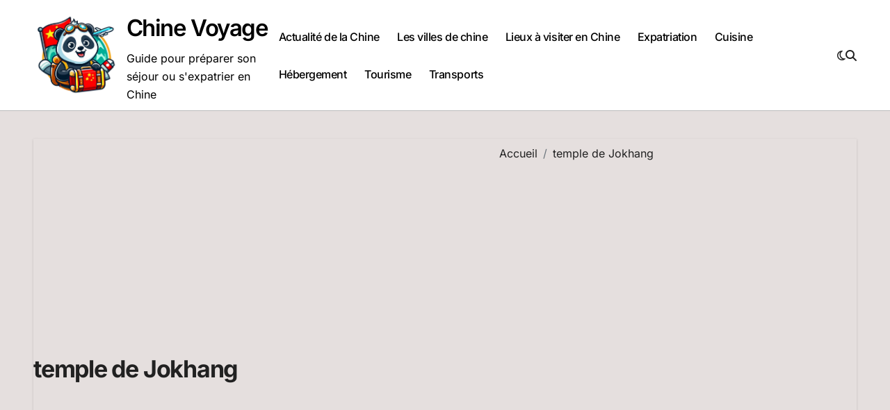

--- FILE ---
content_type: text/html; charset=UTF-8
request_url: https://www.chinevoyage.net/sejour/temple-de-jokhang/
body_size: 12802
content:
<!DOCTYPE html>
<html dir="ltr" lang="fr-FR" prefix="og: https://ogp.me/ns#">
<head>
<meta charset="UTF-8">
<meta name="viewport" content="width=device-width, initial-scale=1">
<link rel="profile" href="http://gmpg.org/xfn/11">
<title>temple de Jokhang | Chine Voyage</title>
<style>img:is([sizes="auto" i], [sizes^="auto," i]) { contain-intrinsic-size: 3000px 1500px }</style>
<!-- All in One SEO 4.9.0 - aioseo.com -->
<meta name="robots" content="max-image-preview:large" />
<link rel="canonical" href="https://www.chinevoyage.net/sejour/temple-de-jokhang/" />
<meta name="generator" content="All in One SEO (AIOSEO) 4.9.0" />
<script type="application/ld+json" class="aioseo-schema">
{"@context":"https:\/\/schema.org","@graph":[{"@type":"BreadcrumbList","@id":"https:\/\/www.chinevoyage.net\/sejour\/temple-de-jokhang\/#breadcrumblist","itemListElement":[{"@type":"ListItem","@id":"https:\/\/www.chinevoyage.net#listItem","position":1,"name":"Accueil","item":"https:\/\/www.chinevoyage.net","nextItem":{"@type":"ListItem","@id":"https:\/\/www.chinevoyage.net\/sejour\/temple-de-jokhang\/#listItem","name":"temple de Jokhang"}},{"@type":"ListItem","@id":"https:\/\/www.chinevoyage.net\/sejour\/temple-de-jokhang\/#listItem","position":2,"name":"temple de Jokhang","previousItem":{"@type":"ListItem","@id":"https:\/\/www.chinevoyage.net#listItem","name":"Accueil"}}]},{"@type":"CollectionPage","@id":"https:\/\/www.chinevoyage.net\/sejour\/temple-de-jokhang\/#collectionpage","url":"https:\/\/www.chinevoyage.net\/sejour\/temple-de-jokhang\/","name":"temple de Jokhang | Chine Voyage","inLanguage":"fr-FR","isPartOf":{"@id":"https:\/\/www.chinevoyage.net\/#website"},"breadcrumb":{"@id":"https:\/\/www.chinevoyage.net\/sejour\/temple-de-jokhang\/#breadcrumblist"}},{"@type":"Organization","@id":"https:\/\/www.chinevoyage.net\/#organization","name":"Chine Voyage","description":"Guide pour pr\u00e9parer son s\u00e9jour ou s'expatrier en Chine","url":"https:\/\/www.chinevoyage.net\/","logo":{"@type":"ImageObject","url":"https:\/\/www.chinevoyage.net\/wp-content\/uploads\/2020\/02\/cropped-guilin-mars-en-chine.png","@id":"https:\/\/www.chinevoyage.net\/sejour\/temple-de-jokhang\/#organizationLogo","width":707,"height":398},"image":{"@id":"https:\/\/www.chinevoyage.net\/sejour\/temple-de-jokhang\/#organizationLogo"}},{"@type":"WebSite","@id":"https:\/\/www.chinevoyage.net\/#website","url":"https:\/\/www.chinevoyage.net\/","name":"Site sur les voyages en Chine","description":"Guide pour pr\u00e9parer son s\u00e9jour ou s'expatrier en Chine","inLanguage":"fr-FR","publisher":{"@id":"https:\/\/www.chinevoyage.net\/#organization"}}]}
</script>
<!-- All in One SEO -->
<link rel='dns-prefetch' href='//stats.wp.com' />
<link rel='dns-prefetch' href='//v0.wordpress.com' />
<link rel="alternate" type="application/rss+xml" title="Chine Voyage &raquo; Flux" href="https://www.chinevoyage.net/feed/" />
<link rel="alternate" type="application/rss+xml" title="Chine Voyage &raquo; Flux des commentaires" href="https://www.chinevoyage.net/comments/feed/" />
<link rel="alternate" type="application/rss+xml" title="Chine Voyage &raquo; Flux de l’étiquette temple de Jokhang" href="https://www.chinevoyage.net/sejour/temple-de-jokhang/feed/" />
<script type="text/javascript">
/* <![CDATA[ */
window._wpemojiSettings = {"baseUrl":"https:\/\/s.w.org\/images\/core\/emoji\/16.0.1\/72x72\/","ext":".png","svgUrl":"https:\/\/s.w.org\/images\/core\/emoji\/16.0.1\/svg\/","svgExt":".svg","source":{"concatemoji":"https:\/\/www.chinevoyage.net\/wp-includes\/js\/wp-emoji-release.min.js?ver=6.8.3"}};
/*! This file is auto-generated */
!function(s,n){var o,i,e;function c(e){try{var t={supportTests:e,timestamp:(new Date).valueOf()};sessionStorage.setItem(o,JSON.stringify(t))}catch(e){}}function p(e,t,n){e.clearRect(0,0,e.canvas.width,e.canvas.height),e.fillText(t,0,0);var t=new Uint32Array(e.getImageData(0,0,e.canvas.width,e.canvas.height).data),a=(e.clearRect(0,0,e.canvas.width,e.canvas.height),e.fillText(n,0,0),new Uint32Array(e.getImageData(0,0,e.canvas.width,e.canvas.height).data));return t.every(function(e,t){return e===a[t]})}function u(e,t){e.clearRect(0,0,e.canvas.width,e.canvas.height),e.fillText(t,0,0);for(var n=e.getImageData(16,16,1,1),a=0;a<n.data.length;a++)if(0!==n.data[a])return!1;return!0}function f(e,t,n,a){switch(t){case"flag":return n(e,"\ud83c\udff3\ufe0f\u200d\u26a7\ufe0f","\ud83c\udff3\ufe0f\u200b\u26a7\ufe0f")?!1:!n(e,"\ud83c\udde8\ud83c\uddf6","\ud83c\udde8\u200b\ud83c\uddf6")&&!n(e,"\ud83c\udff4\udb40\udc67\udb40\udc62\udb40\udc65\udb40\udc6e\udb40\udc67\udb40\udc7f","\ud83c\udff4\u200b\udb40\udc67\u200b\udb40\udc62\u200b\udb40\udc65\u200b\udb40\udc6e\u200b\udb40\udc67\u200b\udb40\udc7f");case"emoji":return!a(e,"\ud83e\udedf")}return!1}function g(e,t,n,a){var r="undefined"!=typeof WorkerGlobalScope&&self instanceof WorkerGlobalScope?new OffscreenCanvas(300,150):s.createElement("canvas"),o=r.getContext("2d",{willReadFrequently:!0}),i=(o.textBaseline="top",o.font="600 32px Arial",{});return e.forEach(function(e){i[e]=t(o,e,n,a)}),i}function t(e){var t=s.createElement("script");t.src=e,t.defer=!0,s.head.appendChild(t)}"undefined"!=typeof Promise&&(o="wpEmojiSettingsSupports",i=["flag","emoji"],n.supports={everything:!0,everythingExceptFlag:!0},e=new Promise(function(e){s.addEventListener("DOMContentLoaded",e,{once:!0})}),new Promise(function(t){var n=function(){try{var e=JSON.parse(sessionStorage.getItem(o));if("object"==typeof e&&"number"==typeof e.timestamp&&(new Date).valueOf()<e.timestamp+604800&&"object"==typeof e.supportTests)return e.supportTests}catch(e){}return null}();if(!n){if("undefined"!=typeof Worker&&"undefined"!=typeof OffscreenCanvas&&"undefined"!=typeof URL&&URL.createObjectURL&&"undefined"!=typeof Blob)try{var e="postMessage("+g.toString()+"("+[JSON.stringify(i),f.toString(),p.toString(),u.toString()].join(",")+"));",a=new Blob([e],{type:"text/javascript"}),r=new Worker(URL.createObjectURL(a),{name:"wpTestEmojiSupports"});return void(r.onmessage=function(e){c(n=e.data),r.terminate(),t(n)})}catch(e){}c(n=g(i,f,p,u))}t(n)}).then(function(e){for(var t in e)n.supports[t]=e[t],n.supports.everything=n.supports.everything&&n.supports[t],"flag"!==t&&(n.supports.everythingExceptFlag=n.supports.everythingExceptFlag&&n.supports[t]);n.supports.everythingExceptFlag=n.supports.everythingExceptFlag&&!n.supports.flag,n.DOMReady=!1,n.readyCallback=function(){n.DOMReady=!0}}).then(function(){return e}).then(function(){var e;n.supports.everything||(n.readyCallback(),(e=n.source||{}).concatemoji?t(e.concatemoji):e.wpemoji&&e.twemoji&&(t(e.twemoji),t(e.wpemoji)))}))}((window,document),window._wpemojiSettings);
/* ]]> */
</script>
<!-- <link rel='stylesheet' id='blogdata-theme-fonts-css' href='https://www.chinevoyage.net/wp-content/fonts/70d046298e2b3928710258bb65954c67.css?ver=20201110' type='text/css' media='all' /> -->
<link rel="stylesheet" type="text/css" href="//www.chinevoyage.net/wp-content/cache/wpfc-minified/d7zer9wv/fd7uo.css" media="all"/>
<style id='wp-emoji-styles-inline-css' type='text/css'>
img.wp-smiley, img.emoji {
display: inline !important;
border: none !important;
box-shadow: none !important;
height: 1em !important;
width: 1em !important;
margin: 0 0.07em !important;
vertical-align: -0.1em !important;
background: none !important;
padding: 0 !important;
}
</style>
<!-- <link rel='stylesheet' id='wp-block-library-css' href='https://www.chinevoyage.net/wp-includes/css/dist/block-library/style.min.css?ver=6.8.3' type='text/css' media='all' /> -->
<link rel="stylesheet" type="text/css" href="//www.chinevoyage.net/wp-content/cache/wpfc-minified/dhv1hb7s/6bl8x.css" media="all"/>
<style id='wp-block-library-theme-inline-css' type='text/css'>
.wp-block-audio :where(figcaption){color:#555;font-size:13px;text-align:center}.is-dark-theme .wp-block-audio :where(figcaption){color:#ffffffa6}.wp-block-audio{margin:0 0 1em}.wp-block-code{border:1px solid #ccc;border-radius:4px;font-family:Menlo,Consolas,monaco,monospace;padding:.8em 1em}.wp-block-embed :where(figcaption){color:#555;font-size:13px;text-align:center}.is-dark-theme .wp-block-embed :where(figcaption){color:#ffffffa6}.wp-block-embed{margin:0 0 1em}.blocks-gallery-caption{color:#555;font-size:13px;text-align:center}.is-dark-theme .blocks-gallery-caption{color:#ffffffa6}:root :where(.wp-block-image figcaption){color:#555;font-size:13px;text-align:center}.is-dark-theme :root :where(.wp-block-image figcaption){color:#ffffffa6}.wp-block-image{margin:0 0 1em}.wp-block-pullquote{border-bottom:4px solid;border-top:4px solid;color:currentColor;margin-bottom:1.75em}.wp-block-pullquote cite,.wp-block-pullquote footer,.wp-block-pullquote__citation{color:currentColor;font-size:.8125em;font-style:normal;text-transform:uppercase}.wp-block-quote{border-left:.25em solid;margin:0 0 1.75em;padding-left:1em}.wp-block-quote cite,.wp-block-quote footer{color:currentColor;font-size:.8125em;font-style:normal;position:relative}.wp-block-quote:where(.has-text-align-right){border-left:none;border-right:.25em solid;padding-left:0;padding-right:1em}.wp-block-quote:where(.has-text-align-center){border:none;padding-left:0}.wp-block-quote.is-large,.wp-block-quote.is-style-large,.wp-block-quote:where(.is-style-plain){border:none}.wp-block-search .wp-block-search__label{font-weight:700}.wp-block-search__button{border:1px solid #ccc;padding:.375em .625em}:where(.wp-block-group.has-background){padding:1.25em 2.375em}.wp-block-separator.has-css-opacity{opacity:.4}.wp-block-separator{border:none;border-bottom:2px solid;margin-left:auto;margin-right:auto}.wp-block-separator.has-alpha-channel-opacity{opacity:1}.wp-block-separator:not(.is-style-wide):not(.is-style-dots){width:100px}.wp-block-separator.has-background:not(.is-style-dots){border-bottom:none;height:1px}.wp-block-separator.has-background:not(.is-style-wide):not(.is-style-dots){height:2px}.wp-block-table{margin:0 0 1em}.wp-block-table td,.wp-block-table th{word-break:normal}.wp-block-table :where(figcaption){color:#555;font-size:13px;text-align:center}.is-dark-theme .wp-block-table :where(figcaption){color:#ffffffa6}.wp-block-video :where(figcaption){color:#555;font-size:13px;text-align:center}.is-dark-theme .wp-block-video :where(figcaption){color:#ffffffa6}.wp-block-video{margin:0 0 1em}:root :where(.wp-block-template-part.has-background){margin-bottom:0;margin-top:0;padding:1.25em 2.375em}
</style>
<style id='classic-theme-styles-inline-css' type='text/css'>
/*! This file is auto-generated */
.wp-block-button__link{color:#fff;background-color:#32373c;border-radius:9999px;box-shadow:none;text-decoration:none;padding:calc(.667em + 2px) calc(1.333em + 2px);font-size:1.125em}.wp-block-file__button{background:#32373c;color:#fff;text-decoration:none}
</style>
<!-- <link rel='stylesheet' id='aioseo/css/src/vue/standalone/blocks/table-of-contents/global.scss-css' href='https://www.chinevoyage.net/wp-content/plugins/all-in-one-seo-pack/dist/Lite/assets/css/table-of-contents/global.e90f6d47.css?ver=4.9.0' type='text/css' media='all' /> -->
<!-- <link rel='stylesheet' id='mediaelement-css' href='https://www.chinevoyage.net/wp-includes/js/mediaelement/mediaelementplayer-legacy.min.css?ver=4.2.17' type='text/css' media='all' /> -->
<!-- <link rel='stylesheet' id='wp-mediaelement-css' href='https://www.chinevoyage.net/wp-includes/js/mediaelement/wp-mediaelement.min.css?ver=6.8.3' type='text/css' media='all' /> -->
<link rel="stylesheet" type="text/css" href="//www.chinevoyage.net/wp-content/cache/wpfc-minified/9itlvoaa/hnhka.css" media="all"/>
<style id='jetpack-sharing-buttons-style-inline-css' type='text/css'>
.jetpack-sharing-buttons__services-list{display:flex;flex-direction:row;flex-wrap:wrap;gap:0;list-style-type:none;margin:5px;padding:0}.jetpack-sharing-buttons__services-list.has-small-icon-size{font-size:12px}.jetpack-sharing-buttons__services-list.has-normal-icon-size{font-size:16px}.jetpack-sharing-buttons__services-list.has-large-icon-size{font-size:24px}.jetpack-sharing-buttons__services-list.has-huge-icon-size{font-size:36px}@media print{.jetpack-sharing-buttons__services-list{display:none!important}}.editor-styles-wrapper .wp-block-jetpack-sharing-buttons{gap:0;padding-inline-start:0}ul.jetpack-sharing-buttons__services-list.has-background{padding:1.25em 2.375em}
</style>
<style id='global-styles-inline-css' type='text/css'>
:root{--wp--preset--aspect-ratio--square: 1;--wp--preset--aspect-ratio--4-3: 4/3;--wp--preset--aspect-ratio--3-4: 3/4;--wp--preset--aspect-ratio--3-2: 3/2;--wp--preset--aspect-ratio--2-3: 2/3;--wp--preset--aspect-ratio--16-9: 16/9;--wp--preset--aspect-ratio--9-16: 9/16;--wp--preset--color--black: #000000;--wp--preset--color--cyan-bluish-gray: #abb8c3;--wp--preset--color--white: #ffffff;--wp--preset--color--pale-pink: #f78da7;--wp--preset--color--vivid-red: #cf2e2e;--wp--preset--color--luminous-vivid-orange: #ff6900;--wp--preset--color--luminous-vivid-amber: #fcb900;--wp--preset--color--light-green-cyan: #7bdcb5;--wp--preset--color--vivid-green-cyan: #00d084;--wp--preset--color--pale-cyan-blue: #8ed1fc;--wp--preset--color--vivid-cyan-blue: #0693e3;--wp--preset--color--vivid-purple: #9b51e0;--wp--preset--gradient--vivid-cyan-blue-to-vivid-purple: linear-gradient(135deg,rgba(6,147,227,1) 0%,rgb(155,81,224) 100%);--wp--preset--gradient--light-green-cyan-to-vivid-green-cyan: linear-gradient(135deg,rgb(122,220,180) 0%,rgb(0,208,130) 100%);--wp--preset--gradient--luminous-vivid-amber-to-luminous-vivid-orange: linear-gradient(135deg,rgba(252,185,0,1) 0%,rgba(255,105,0,1) 100%);--wp--preset--gradient--luminous-vivid-orange-to-vivid-red: linear-gradient(135deg,rgba(255,105,0,1) 0%,rgb(207,46,46) 100%);--wp--preset--gradient--very-light-gray-to-cyan-bluish-gray: linear-gradient(135deg,rgb(238,238,238) 0%,rgb(169,184,195) 100%);--wp--preset--gradient--cool-to-warm-spectrum: linear-gradient(135deg,rgb(74,234,220) 0%,rgb(151,120,209) 20%,rgb(207,42,186) 40%,rgb(238,44,130) 60%,rgb(251,105,98) 80%,rgb(254,248,76) 100%);--wp--preset--gradient--blush-light-purple: linear-gradient(135deg,rgb(255,206,236) 0%,rgb(152,150,240) 100%);--wp--preset--gradient--blush-bordeaux: linear-gradient(135deg,rgb(254,205,165) 0%,rgb(254,45,45) 50%,rgb(107,0,62) 100%);--wp--preset--gradient--luminous-dusk: linear-gradient(135deg,rgb(255,203,112) 0%,rgb(199,81,192) 50%,rgb(65,88,208) 100%);--wp--preset--gradient--pale-ocean: linear-gradient(135deg,rgb(255,245,203) 0%,rgb(182,227,212) 50%,rgb(51,167,181) 100%);--wp--preset--gradient--electric-grass: linear-gradient(135deg,rgb(202,248,128) 0%,rgb(113,206,126) 100%);--wp--preset--gradient--midnight: linear-gradient(135deg,rgb(2,3,129) 0%,rgb(40,116,252) 100%);--wp--preset--font-size--small: 13px;--wp--preset--font-size--medium: 20px;--wp--preset--font-size--large: 36px;--wp--preset--font-size--x-large: 42px;--wp--preset--spacing--20: 0.44rem;--wp--preset--spacing--30: 0.67rem;--wp--preset--spacing--40: 1rem;--wp--preset--spacing--50: 1.5rem;--wp--preset--spacing--60: 2.25rem;--wp--preset--spacing--70: 3.38rem;--wp--preset--spacing--80: 5.06rem;--wp--preset--shadow--natural: 6px 6px 9px rgba(0, 0, 0, 0.2);--wp--preset--shadow--deep: 12px 12px 50px rgba(0, 0, 0, 0.4);--wp--preset--shadow--sharp: 6px 6px 0px rgba(0, 0, 0, 0.2);--wp--preset--shadow--outlined: 6px 6px 0px -3px rgba(255, 255, 255, 1), 6px 6px rgba(0, 0, 0, 1);--wp--preset--shadow--crisp: 6px 6px 0px rgba(0, 0, 0, 1);}:where(.is-layout-flex){gap: 0.5em;}:where(.is-layout-grid){gap: 0.5em;}body .is-layout-flex{display: flex;}.is-layout-flex{flex-wrap: wrap;align-items: center;}.is-layout-flex > :is(*, div){margin: 0;}body .is-layout-grid{display: grid;}.is-layout-grid > :is(*, div){margin: 0;}:where(.wp-block-columns.is-layout-flex){gap: 2em;}:where(.wp-block-columns.is-layout-grid){gap: 2em;}:where(.wp-block-post-template.is-layout-flex){gap: 1.25em;}:where(.wp-block-post-template.is-layout-grid){gap: 1.25em;}.has-black-color{color: var(--wp--preset--color--black) !important;}.has-cyan-bluish-gray-color{color: var(--wp--preset--color--cyan-bluish-gray) !important;}.has-white-color{color: var(--wp--preset--color--white) !important;}.has-pale-pink-color{color: var(--wp--preset--color--pale-pink) !important;}.has-vivid-red-color{color: var(--wp--preset--color--vivid-red) !important;}.has-luminous-vivid-orange-color{color: var(--wp--preset--color--luminous-vivid-orange) !important;}.has-luminous-vivid-amber-color{color: var(--wp--preset--color--luminous-vivid-amber) !important;}.has-light-green-cyan-color{color: var(--wp--preset--color--light-green-cyan) !important;}.has-vivid-green-cyan-color{color: var(--wp--preset--color--vivid-green-cyan) !important;}.has-pale-cyan-blue-color{color: var(--wp--preset--color--pale-cyan-blue) !important;}.has-vivid-cyan-blue-color{color: var(--wp--preset--color--vivid-cyan-blue) !important;}.has-vivid-purple-color{color: var(--wp--preset--color--vivid-purple) !important;}.has-black-background-color{background-color: var(--wp--preset--color--black) !important;}.has-cyan-bluish-gray-background-color{background-color: var(--wp--preset--color--cyan-bluish-gray) !important;}.has-white-background-color{background-color: var(--wp--preset--color--white) !important;}.has-pale-pink-background-color{background-color: var(--wp--preset--color--pale-pink) !important;}.has-vivid-red-background-color{background-color: var(--wp--preset--color--vivid-red) !important;}.has-luminous-vivid-orange-background-color{background-color: var(--wp--preset--color--luminous-vivid-orange) !important;}.has-luminous-vivid-amber-background-color{background-color: var(--wp--preset--color--luminous-vivid-amber) !important;}.has-light-green-cyan-background-color{background-color: var(--wp--preset--color--light-green-cyan) !important;}.has-vivid-green-cyan-background-color{background-color: var(--wp--preset--color--vivid-green-cyan) !important;}.has-pale-cyan-blue-background-color{background-color: var(--wp--preset--color--pale-cyan-blue) !important;}.has-vivid-cyan-blue-background-color{background-color: var(--wp--preset--color--vivid-cyan-blue) !important;}.has-vivid-purple-background-color{background-color: var(--wp--preset--color--vivid-purple) !important;}.has-black-border-color{border-color: var(--wp--preset--color--black) !important;}.has-cyan-bluish-gray-border-color{border-color: var(--wp--preset--color--cyan-bluish-gray) !important;}.has-white-border-color{border-color: var(--wp--preset--color--white) !important;}.has-pale-pink-border-color{border-color: var(--wp--preset--color--pale-pink) !important;}.has-vivid-red-border-color{border-color: var(--wp--preset--color--vivid-red) !important;}.has-luminous-vivid-orange-border-color{border-color: var(--wp--preset--color--luminous-vivid-orange) !important;}.has-luminous-vivid-amber-border-color{border-color: var(--wp--preset--color--luminous-vivid-amber) !important;}.has-light-green-cyan-border-color{border-color: var(--wp--preset--color--light-green-cyan) !important;}.has-vivid-green-cyan-border-color{border-color: var(--wp--preset--color--vivid-green-cyan) !important;}.has-pale-cyan-blue-border-color{border-color: var(--wp--preset--color--pale-cyan-blue) !important;}.has-vivid-cyan-blue-border-color{border-color: var(--wp--preset--color--vivid-cyan-blue) !important;}.has-vivid-purple-border-color{border-color: var(--wp--preset--color--vivid-purple) !important;}.has-vivid-cyan-blue-to-vivid-purple-gradient-background{background: var(--wp--preset--gradient--vivid-cyan-blue-to-vivid-purple) !important;}.has-light-green-cyan-to-vivid-green-cyan-gradient-background{background: var(--wp--preset--gradient--light-green-cyan-to-vivid-green-cyan) !important;}.has-luminous-vivid-amber-to-luminous-vivid-orange-gradient-background{background: var(--wp--preset--gradient--luminous-vivid-amber-to-luminous-vivid-orange) !important;}.has-luminous-vivid-orange-to-vivid-red-gradient-background{background: var(--wp--preset--gradient--luminous-vivid-orange-to-vivid-red) !important;}.has-very-light-gray-to-cyan-bluish-gray-gradient-background{background: var(--wp--preset--gradient--very-light-gray-to-cyan-bluish-gray) !important;}.has-cool-to-warm-spectrum-gradient-background{background: var(--wp--preset--gradient--cool-to-warm-spectrum) !important;}.has-blush-light-purple-gradient-background{background: var(--wp--preset--gradient--blush-light-purple) !important;}.has-blush-bordeaux-gradient-background{background: var(--wp--preset--gradient--blush-bordeaux) !important;}.has-luminous-dusk-gradient-background{background: var(--wp--preset--gradient--luminous-dusk) !important;}.has-pale-ocean-gradient-background{background: var(--wp--preset--gradient--pale-ocean) !important;}.has-electric-grass-gradient-background{background: var(--wp--preset--gradient--electric-grass) !important;}.has-midnight-gradient-background{background: var(--wp--preset--gradient--midnight) !important;}.has-small-font-size{font-size: var(--wp--preset--font-size--small) !important;}.has-medium-font-size{font-size: var(--wp--preset--font-size--medium) !important;}.has-large-font-size{font-size: var(--wp--preset--font-size--large) !important;}.has-x-large-font-size{font-size: var(--wp--preset--font-size--x-large) !important;}
:where(.wp-block-post-template.is-layout-flex){gap: 1.25em;}:where(.wp-block-post-template.is-layout-grid){gap: 1.25em;}
:where(.wp-block-columns.is-layout-flex){gap: 2em;}:where(.wp-block-columns.is-layout-grid){gap: 2em;}
:root :where(.wp-block-pullquote){font-size: 1.5em;line-height: 1.6;}
</style>
<!-- <link rel='stylesheet' id='ez-toc-css' href='https://www.chinevoyage.net/wp-content/plugins/easy-table-of-contents/assets/css/screen.min.css?ver=2.0.72' type='text/css' media='all' /> -->
<link rel="stylesheet" type="text/css" href="//www.chinevoyage.net/wp-content/cache/wpfc-minified/lcl91hu4/bizi9.css" media="all"/>
<style id='ez-toc-inline-css' type='text/css'>
div#ez-toc-container .ez-toc-title {font-size: 120%;}div#ez-toc-container .ez-toc-title {font-weight: 500;}div#ez-toc-container ul li {font-size: 95%;}div#ez-toc-container ul li {font-weight: 500;}div#ez-toc-container nav ul ul li {font-size: 90%;}
.ez-toc-container-direction {direction: ltr;}.ez-toc-counter ul{counter-reset: item ;}.ez-toc-counter nav ul li a::before {content: counters(item, '.', decimal) '. ';display: inline-block;counter-increment: item;flex-grow: 0;flex-shrink: 0;margin-right: .2em; float: left; }.ez-toc-widget-direction {direction: ltr;}.ez-toc-widget-container ul{counter-reset: item ;}.ez-toc-widget-container nav ul li a::before {content: counters(item, '.', decimal) '. ';display: inline-block;counter-increment: item;flex-grow: 0;flex-shrink: 0;margin-right: .2em; float: left; }
</style>
<!-- <link rel='stylesheet' id='all-css-css' href='https://www.chinevoyage.net/wp-content/themes/blogdata/css/all.css?ver=6.8.3' type='text/css' media='all' /> -->
<!-- <link rel='stylesheet' id='dark-css' href='https://www.chinevoyage.net/wp-content/themes/blogdata/css/colors/dark.css?ver=6.8.3' type='text/css' media='all' /> -->
<!-- <link rel='stylesheet' id='core-css' href='https://www.chinevoyage.net/wp-content/themes/blogdata/css/core.css?ver=6.8.3' type='text/css' media='all' /> -->
<!-- <link rel='stylesheet' id='blogdata-style-css' href='https://www.chinevoyage.net/wp-content/themes/blogdata/style.css?ver=6.8.3' type='text/css' media='all' /> -->
<link rel="stylesheet" type="text/css" href="//www.chinevoyage.net/wp-content/cache/wpfc-minified/876zhgvl/fd7uo.css" media="all"/>
<style id='blogdata-style-inline-css' type='text/css'>
.site-branding-text .site-title a { font-size: 33px;} @media (max-width:575px) {.site-branding-text .site-title a { font-size: 25px;} } 
</style>
<!-- <link rel='stylesheet' id='wp-core-css' href='https://www.chinevoyage.net/wp-content/themes/blogdata/css/wp-core.css?ver=6.8.3' type='text/css' media='all' /> -->
<!-- <link rel='stylesheet' id='woocommerce-css-css' href='https://www.chinevoyage.net/wp-content/themes/blogdata/css/woo.css?ver=6.8.3' type='text/css' media='all' /> -->
<!-- <link rel='stylesheet' id='default-css' href='https://www.chinevoyage.net/wp-content/themes/blogdata/css/colors/default.css?ver=6.8.3' type='text/css' media='all' /> -->
<!-- <link rel='stylesheet' id='swiper-bundle-css-css' href='https://www.chinevoyage.net/wp-content/themes/blogdata/css/swiper-bundle.css?ver=6.8.3' type='text/css' media='all' /> -->
<!-- <link rel='stylesheet' id='menu-core-css-css' href='https://www.chinevoyage.net/wp-content/themes/blogdata/css/sm-core-css.css?ver=6.8.3' type='text/css' media='all' /> -->
<!-- <link rel='stylesheet' id='smartmenus-css' href='https://www.chinevoyage.net/wp-content/themes/blogdata/css/sm-clean.css?ver=6.8.3' type='text/css' media='all' /> -->
<link rel="stylesheet" type="text/css" href="//www.chinevoyage.net/wp-content/cache/wpfc-minified/m9mimmhg/fd7uo.css" media="all"/>
<style id='jetpack_facebook_likebox-inline-css' type='text/css'>
.widget_facebook_likebox {
overflow: hidden;
}
</style>
<script src='//www.chinevoyage.net/wp-content/cache/wpfc-minified/nspxkrx/fd7v7.js' type="text/javascript"></script>
<!-- <script type="text/javascript" src="https://www.chinevoyage.net/wp-includes/js/jquery/jquery.min.js?ver=3.7.1" id="jquery-core-js"></script> -->
<!-- <script type="text/javascript" src="https://www.chinevoyage.net/wp-includes/js/jquery/jquery-migrate.min.js?ver=3.4.1" id="jquery-migrate-js"></script> -->
<!-- <script type="text/javascript" src="https://www.chinevoyage.net/wp-content/themes/blogdata/js/navigation.js?ver=6.8.3" id="blogdata-navigation-js"></script> -->
<!-- <script type="text/javascript" src="https://www.chinevoyage.net/wp-content/themes/blogdata/js/swiper-bundle.js?ver=6.8.3" id="swiper-bundle-js"></script> -->
<!-- <script type="text/javascript" src="https://www.chinevoyage.net/wp-content/themes/blogdata/js/hc-sticky.js?ver=6.8.3" id="sticky-js-js"></script> -->
<!-- <script type="text/javascript" src="https://www.chinevoyage.net/wp-content/themes/blogdata/js/jquery.sticky.js?ver=6.8.3" id="sticky-header-js-js"></script> -->
<!-- <script type="text/javascript" src="https://www.chinevoyage.net/wp-content/themes/blogdata/js/jquery.smartmenus.js?ver=6.8.3" id="smartmenus-js-js"></script> -->
<!-- <script type="text/javascript" src="https://www.chinevoyage.net/wp-content/themes/blogdata/js/jquery.cookie.min.js?ver=6.8.3" id="jquery-cookie-js"></script> -->
<link rel="https://api.w.org/" href="https://www.chinevoyage.net/wp-json/" /><link rel="alternate" title="JSON" type="application/json" href="https://www.chinevoyage.net/wp-json/wp/v2/tags/435" /><link rel="EditURI" type="application/rsd+xml" title="RSD" href="https://www.chinevoyage.net/xmlrpc.php?rsd" />
<meta name="generator" content="WordPress 6.8.3" />
<style>img#wpstats{display:none}</style>
<style>
.bs-blog-post p:nth-of-type(1)::first-letter {
display: none;
}
</style>
<style type="text/css">
</style>
<link rel="icon" href="https://www.chinevoyage.net/wp-content/uploads/2014/04/cropped-Zhaoling-32x32.jpg" sizes="32x32" />
<link rel="icon" href="https://www.chinevoyage.net/wp-content/uploads/2014/04/cropped-Zhaoling-192x192.jpg" sizes="192x192" />
<link rel="apple-touch-icon" href="https://www.chinevoyage.net/wp-content/uploads/2014/04/cropped-Zhaoling-180x180.jpg" />
<meta name="msapplication-TileImage" content="https://www.chinevoyage.net/wp-content/uploads/2014/04/cropped-Zhaoling-270x270.jpg" />
<style type="text/css" id="wp-custom-css">
.main {
display: flex;
align-items: center; /* Centre verticalement les éléments enfants */
justify-content: flex-start; /* Aligne les éléments enfants au départ (gauche) */
width: 100%;
}
.logo {
display: flex;
align-items: center; /* Assure que le logo et le texte sont alignés verticalement */
}
.site-logo {
margin-right: 10px; /* Espace entre le logo et le titre */
width: 250px; /* Définit la largeur du logo à 150px */
height: auto; /* Conserve les proportions du logo */
}
.site-branding-text {
display: inline-block; /* Pour s'assurer qu'il est aligné horizontalement */
}
.site-title {
margin: 0;
display: inline; /* Mettre en ligne pour aligner directement à côté du logo */
}
.site-description {
margin-top: 5px; /* Ajustez selon les besoins pour l'espacement */
display: block; /* Rétablit le mode de bloc si nécessaire */
}
.footer-logo .custom-logo {
width: 150px; /* Définit la largeur du logo à 150px */
height: auto; /* Conserve les proportions du logo */
}
.wp-image-7 {
width: 150px; /* Définit la largeur de l'image à 150px */
height: auto; /* Conserve les proportions de l'image */
}
.custom-logo {
pointer-events: none; /* Désactive tous les événements de pointeur, y compris les clics */
cursor: default; /* Change le curseur pour indiquer qu'il n'est pas cliquable */
}
.size-medium {
width: 150px !important;
height: auto !important;
}		</style>
<script data-ad-client="ca-pub-4679335433738660" async src="https://pagead2.googlesyndication.com/pagead/js/adsbygoogle.js"></script>		
</head>
<body class="archive tag tag-temple-de-jokhang tag-435 wp-custom-logo wp-embed-responsive wp-theme-blogdata wide hfeed  ta-hide-date-author-in-list defaultcolor" >
<div id="page" class="site">
<a class="skip-link screen-reader-text" href="#content">
Passer au contenu</a>
<!--wrapper-->
<div class="wrapper" id="custom-background-css">
<!--==================== Header ====================-->
<!--header-->
<header class="bs-default">
<div class="clearfix"></div>
<!-- Main Menu Area-->
<div class="bs-menu-full sticky-header">
<div class="inner">
<div class="container">
<div class="main d-flex align-center">
<!-- logo Area-->
<!-- logo-->
<div class="logo">
<div class="site-logo">
<a href="https://www.chinevoyage.net/" class="navbar-brand" rel="home"><img width="1023" height="1023" src="https://www.chinevoyage.net/wp-content/uploads/2025/03/cropped-logochinepanda.png" class="custom-logo" alt="Chine Voyage" decoding="async" fetchpriority="high" srcset="https://www.chinevoyage.net/wp-content/uploads/2025/03/cropped-logochinepanda.png 1023w, https://www.chinevoyage.net/wp-content/uploads/2025/03/cropped-logochinepanda-300x300.png 300w, https://www.chinevoyage.net/wp-content/uploads/2025/03/cropped-logochinepanda-150x150.png 150w, https://www.chinevoyage.net/wp-content/uploads/2025/03/cropped-logochinepanda-768x768.png 768w" sizes="(max-width: 1023px) 100vw, 1023px" /></a>  </div>
<div class="site-branding-text">
<p class="site-title"> <a href="https://www.chinevoyage.net/" rel="home">Chine Voyage</a></p>
<p class="site-description">Guide pour préparer son séjour ou s&#039;expatrier en Chine </p>
</div>
</div><!-- /logo-->
<!-- /logo Area-->
<!-- Main Menu Area-->
<div class="navbar-wp">
<button class="menu-btn">
<span class="icon-bar"></span>
<span class="icon-bar"></span>
<span class="icon-bar"></span>
</button>
<nav id="main-nav" class="nav-wp justify-center">
<!-- Sample menu definition -->
<ul id="menu-navigation" class="sm sm-clean"><li id="menu-item-665" class="menu-item menu-item-type-taxonomy menu-item-object-category menu-item-665"><a class="nav-link" title="Actualité de la Chine" href="https://www.chinevoyage.net/asie/actualite/">Actualité de la Chine</a></li>
<li id="menu-item-664" class="menu-item menu-item-type-taxonomy menu-item-object-category menu-item-664"><a class="nav-link" title="Les villes de chine" href="https://www.chinevoyage.net/asie/les-villes-de-chine/">Les villes de chine</a></li>
<li id="menu-item-663" class="menu-item menu-item-type-taxonomy menu-item-object-category menu-item-663"><a class="nav-link" title="Lieux à visiter en Chine" href="https://www.chinevoyage.net/asie/lieux-a-visiter/">Lieux à visiter en Chine</a></li>
<li id="menu-item-4025" class="menu-item menu-item-type-taxonomy menu-item-object-category menu-item-4025"><a class="nav-link" title="Expatriation" href="https://www.chinevoyage.net/asie/expatriation/">Expatriation</a></li>
<li id="menu-item-4026" class="menu-item menu-item-type-taxonomy menu-item-object-category menu-item-4026"><a class="nav-link" title="Cuisine" href="https://www.chinevoyage.net/asie/cuisine/">Cuisine</a></li>
<li id="menu-item-4027" class="menu-item menu-item-type-taxonomy menu-item-object-category menu-item-4027"><a class="nav-link" title="Hébergement" href="https://www.chinevoyage.net/asie/hebergement/">Hébergement</a></li>
<li id="menu-item-4028" class="menu-item menu-item-type-taxonomy menu-item-object-category menu-item-4028"><a class="nav-link" title="Tourisme" href="https://www.chinevoyage.net/asie/tourisme-2/">Tourisme</a></li>
<li id="menu-item-4029" class="menu-item menu-item-type-taxonomy menu-item-object-category menu-item-4029"><a class="nav-link" title="Transports" href="https://www.chinevoyage.net/asie/transports/">Transports</a></li>
</ul>      </nav> 
</div>
<!-- /Main Menu Area-->
<!-- Right Area-->
<div class="right-nav">
<label class="switch d-none d-lg-inline-block" for="switch">
<input type="checkbox" name="theme" id="switch" class="defaultcolor" data-skin-mode="defaultcolor">
<span class="slider"></span>
</label>
<!-- search-->
<a class="msearch" href="#" bs-search-clickable="true">
<i class="fa-solid fa-magnifying-glass"></i>
</a>
<!-- /search-->
</div>
<!-- Right-->
</div><!-- /main-->
</div><!-- /container-->
</div><!-- /inner-->
</div><!-- /Main Menu Area-->
</header>
<aside class="bs-offcanvas end" bs-data-targeted="true">
<div class="bs-offcanvas-close">
<a href="#" class="bs-offcanvas-btn-close" bs-data-removable="true">
<span></span>
<span></span>
</a>
</div>
<div class="bs-offcanvas-inner">
<div class="bs-card-box empty-sidebar">
<div class="bs-widget-title one">
<h2 class='title'>Configurer la permutation de la colonne latérale</h3>
</div>
<p class='empty-sidebar-widget-text'>
This is an example widget to show how the Header Toggle Sidebar looks by default. You can add custom widgets from the          <a href='https://www.chinevoyage.net/wp-admin/widgets.php' title='widgets'>
widgets          </a>
in the admin.        </p>
</div>
</div>
</aside>
<main id="content" class="archive-class content">
<!--container-->
<div class="container" >
<div class="bs-card-box page-entry-title">
<h1 class="entry-title title mb-0">temple de Jokhang</h1>
<div class="bs-breadcrumb-section">
<div class="overlay">
<div class="row">
<nav aria-label="breadcrumb">
<ol class="breadcrumb">
<div role="navigation" aria-label="Fil d’ariane" class="breadcrumb-trail breadcrumbs" itemprop="breadcrumb"><ul class="breadcrumb trail-items" itemscope itemtype="http://schema.org/BreadcrumbList"><meta name="numberOfItems" content="2" /><meta name="itemListOrder" content="Ascending" /><li itemprop="itemListElement breadcrumb-item" itemscope itemtype="http://schema.org/ListItem" class="trail-item breadcrumb-item  trail-begin"><a href="https://www.chinevoyage.net/" rel="home" itemprop="item"><span itemprop="name">Accueil</span></a><meta itemprop="position" content="1" /></li><li itemprop="itemListElement breadcrumb-item" itemscope itemtype="http://schema.org/ListItem" class="trail-item breadcrumb-item  trail-end"><span itemprop="name"><span itemprop="name">temple de Jokhang</span></span><meta itemprop="position" content="2" /></li></ul></div> 
</ol>
</nav>
</div>
</div>
</div>
</div>
<!--row-->
<div class="row">
<div class="col-lg-8 content-right"> <div id="grid" class="d-grid column2">
<div id="post-489" class=" post-489 post type-post status-publish format-standard hentry category-tourisme-2 tag-capitale-du-tibet tag-culture-bouddhiste tag-lac-sacre-nam-co tag-lhassa tag-monastere-zhaxi-lhunbo tag-mont-everest tag-mont-qomolangma tag-palais-du-potala tag-temple-de-jokhang tag-tibet tag-tourisme-au-tibet tag-tourisme-en-chine">
<!-- bs-posts-sec bs-posts-modul-6 -->
<div class="bs-blog-post grid-card"> 
<article class="small col">        <h4 class="entry-title title"><a href="https://www.chinevoyage.net/le-responsable-du-tourisme-en-chine-exprime-son-appui-pour-le-tibet/">Le responsable du tourisme en Chine exprime son appui pour le Tibet</a></h4>        <div class="bs-blog-meta">
</div>
<p>En dépit des tensions récurrentes entre le gouvernement central Chinois et la région autonome du...</p>
</article>        </div>
</div>
</div>
<div class="blogdata-pagination d-flex-center mt-5 mb-4 mb-lg-0">
</div>
</div>
<!--col-lg-4-->
<aside class="col-lg-4 sidebar-right">
<div id="sidebar-right" class="bs-sidebar bs-sticky">
<div id="facebook-likebox-2" class="bs-widget widget_facebook_likebox">		<div id="fb-root"></div>
<div class="fb-page" data-href="https://www.facebook.com/ChineVoyages" data-width="340"  data-height="432" data-hide-cover="false" data-show-facepile="true" data-tabs="false" data-hide-cta="false" data-small-header="false">
<div class="fb-xfbml-parse-ignore"><blockquote cite="https://www.facebook.com/ChineVoyages"><a href="https://www.facebook.com/ChineVoyages"></a></blockquote></div>
</div>
</div><div id="search-3" class="bs-widget widget_search"><form role="search" method="get" class="search-form" action="https://www.chinevoyage.net/">
<label>
<span class="screen-reader-text">Rechercher :</span>
<input type="search" class="search-field" placeholder="Rechercher…" value="" name="s" />
</label>
<input type="submit" class="search-submit" value="Rechercher" />
</form></div><div id="top-posts-2" class="bs-widget widget_top-posts"><div class="bs-widget-title one"><h2 class="title">Pages et Articles Phares</h2></div><ul><li><a href="https://www.chinevoyage.net/le-prix-des-cigarettes-en-duty-free-a-pekin-compare-a-la-france/" class="bump-view" data-bump-view="tp">Le prix des cigarettes en duty free à Pékin comparé à la France</a></li><li><a href="https://www.chinevoyage.net/alphabet-chinois-de-a-a-z-decrypter-le-systeme-decriture-mandarin/" class="bump-view" data-bump-view="tp">Alphabet chinois de A à Z : décrypter le système d’écriture mandarin</a></li><li><a href="https://www.chinevoyage.net/ou-feter-le-nouvel-an-en-chine-les-destinations-incontournables-pour-le-reveillon/" class="bump-view" data-bump-view="tp">Où fêter le Nouvel An en Chine : Les destinations incontournables pour le réveillon</a></li><li><a href="https://www.chinevoyage.net/espace-fumeur-a-laeroport-shanghai-pudong-ou-faire-une-pause-cigarette-a-son-arrivee-en-chine/" class="bump-view" data-bump-view="tp">Espace fumeur à l&#039;aéroport Shanghai Pudong : Où faire une pause cigarette à son arrivée en Chine</a></li><li><a href="https://www.chinevoyage.net/feter-noel-en-chine-les-traditions-et-destinations-incontournables/" class="bump-view" data-bump-view="tp">Fêter Noël en Chine, les traditions et destinations incontournables</a></li><li><a href="https://www.chinevoyage.net/guide-complet-de-laeroport-shanghai-pudong-services-infrastructures-et-formalites-dentree/" class="bump-view" data-bump-view="tp">Guide complet de l&#039;aéroport Shanghai-Pudong : services, infrastructures et formalités d&#039;entrée</a></li><li><a href="https://www.chinevoyage.net/louer-un-appartement-en-chine-guide-des-prix-pour-une-location/" class="bump-view" data-bump-view="tp">Louer un appartement en Chine : Guide des prix pour une location en 2024</a></li><li><a href="https://www.chinevoyage.net/jours-feries-en-chine/" class="bump-view" data-bump-view="tp">Les jours fériés en Chine en 2025 : calendrier et traditions</a></li><li><a href="https://www.chinevoyage.net/fumer-a-laeroport-de-pekin-zones-fumeurs-et-regles-a-connaitre/" class="bump-view" data-bump-view="tp">Fumer à l&#039;aéroport de Pékin : zones fumeurs et règles à connaître</a></li><li><a href="https://www.chinevoyage.net/partir-faire-ses-etudes-en-chine/" class="bump-view" data-bump-view="tp">Partir faire ses études en Chine : guide pratique 2025-2026</a></li></ul></div>
<div id="recent-posts-3" class="bs-widget widget_recent_entries">
<div class="bs-widget-title one"><h2 class="title">Articles récents</h2></div>
<ul>
<li>
<a href="https://www.chinevoyage.net/ou-feter-le-nouvel-an-en-chine-les-destinations-incontournables-pour-le-reveillon/">Où fêter le Nouvel An en Chine : Les destinations incontournables pour le réveillon</a>
</li>
<li>
<a href="https://www.chinevoyage.net/prix-de-la-location-dun-velo-a-pekin-tarifs-et-options-pratiques/">Prix de la location d&rsquo;un vélo à Pékin : tarifs et options pratiques</a>
</li>
<li>
<a href="https://www.chinevoyage.net/chine-vs-vietnam-guide-complet-2026-pour-le-sourcing-et-la-fabrication/">Chine vs Vietnam : Guide complet 2026 pour le sourcing et la fabrication</a>
</li>
<li>
<a href="https://www.chinevoyage.net/prix-du-carburant-en-chine-situation-actuelle-et-perspectives/">Prix du carburant en Chine : situation actuelle et perspectives</a>
</li>
<li>
<a href="https://www.chinevoyage.net/comment-acquerir-la-nationalite-chinoise-guide-complet-des-demarches/">Comment acquérir la nationalité chinoise : guide complet des démarches</a>
</li>
</ul>
</div></div>
</aside>
<!--/col-lg-4-->
</div>
<!--/row-->
</div>
<!--/container-->
</main>    
<!-- </main> -->
<!--==================== FOOTER AREA ====================-->
<footer class="footer one "
>
<div class="overlay" style="background-color: ;">
<!--Start bs-footer-widget-area-->
<div class="bs-footer-bottom-area">
<div class="container">
<div class="row align-center">
<div class="col-lg-6 col-md-6">
<div class="footer-logo text-xs">
<a href="https://www.chinevoyage.net/" class="navbar-brand" rel="home"><img width="1023" height="1023" src="https://www.chinevoyage.net/wp-content/uploads/2025/03/cropped-logochinepanda.png" class="custom-logo" alt="Chine Voyage" decoding="async" srcset="https://www.chinevoyage.net/wp-content/uploads/2025/03/cropped-logochinepanda.png 1023w, https://www.chinevoyage.net/wp-content/uploads/2025/03/cropped-logochinepanda-300x300.png 300w, https://www.chinevoyage.net/wp-content/uploads/2025/03/cropped-logochinepanda-150x150.png 150w, https://www.chinevoyage.net/wp-content/uploads/2025/03/cropped-logochinepanda-768x768.png 768w" sizes="(max-width: 1023px) 100vw, 1023px" /></a>                                    <div class="site-branding-text">
<p class="site-title-footer"> <a href="https://www.chinevoyage.net/" rel="home">Chine Voyage</a></p>
<p class="site-description-footer">Guide pour préparer son séjour ou s&#039;expatrier en Chine </p>
</div>
</div>
</div>
<!--col-lg-3-->
<div class="col-lg-6 col-md-6">
<ul class="bs-social">
<li>
<a  href="https://www.facebook.com/ChineVoyages">
<i class="fab fa-facebook"></i>
</a>
</li>
<li>
<a  href="https://twitter.com/chinevoyage">
<i class="fa-brands fa-x-twitter"></i>
</a>
</li>
<li>
<a  href="#">
<i class="fab fa-instagram"></i>
</a>
</li>
<li>
<a  href="#">
<i class="fab fa-youtube"></i>
</a>
</li>
<li>
<a  href="#">
<i class="fab fa-telegram"></i>
</a>
</li>
</ul>                            </div>
<!--/col-lg-3-->
</div>
<!--/row-->
</div>
<!--/container-->
</div>
<!--End bs-footer-widget-area-->
<div class="bs-footer-copyright">
<div class="container">
<div class="row">
<div class="col-lg-12 text-center">
<p class="mb-0">
<span class="sep"> </span>
Copyright @ 2025 Tous droits réservés - chinevoyage.net - <a href="https://www.chinevoyage.net/mentions-legales/">Mentions Légales </a> - <a href="https://www.chinevoyage.net/plan-du-site/nous-contacter/">Contacts</a>
</a>
</p>
</div>
</div>
</div>
</div> 
</div>
<!--/overlay-->
</footer>
<!--/footer-->
</div>
<!--/wrapper-->
<!--Scroll To Top-->
<div class="blogdata_stt">
<a href="#" class="bs_upscr">
<i class="fa-solid fa-arrow-up"></i>
</a>
</div>
<!--/Scroll To Top-->
<script type="speculationrules">
{"prefetch":[{"source":"document","where":{"and":[{"href_matches":"\/*"},{"not":{"href_matches":["\/wp-*.php","\/wp-admin\/*","\/wp-content\/uploads\/*","\/wp-content\/*","\/wp-content\/plugins\/*","\/wp-content\/themes\/blogdata\/*","\/*\\?(.+)"]}},{"not":{"selector_matches":"a[rel~=\"nofollow\"]"}},{"not":{"selector_matches":".no-prefetch, .no-prefetch a"}}]},"eagerness":"conservative"}]}
</script>
<div class="search-popup" bs-search-targeted="true">
<div class="search-popup-content">
<div class="search-popup-close">
<button type="button" class="btn-close" bs-dismiss-search="true"><i class="fa-solid fa-xmark"></i></button>
</div>
<div class="search-inner">
<form role="search" method="get" class="search-form" action="https://www.chinevoyage.net/">
<label>
<span class="screen-reader-text">Rechercher :</span>
<input type="search" class="search-field" placeholder="Rechercher…" value="" name="s" />
</label>
<input type="submit" class="search-submit" value="Rechercher" />
</form>                </div>
</div>
</div>
<div class="bs-overlay-section" bs-remove-overlay="true"></div>
<style type="text/css"> 
:root {
--wrap-color: #e5dfde;
}
/*==================== Site title and tagline ====================*/
.site-title a, .site-description{
color: 000;
}
body.dark .site-title a, body.dark .site-description{
color: #fff;
}
/*=================== Blog Post Color ===================*/
.header-six .header-middle{
background: ;
}
.header-six .header-middle .overlay{
background-color: ;
}
.site-branding-text .site-title a:hover{
color: #a90e6d !important;
}
body.dark .site-branding-text .site-title a:hover{
color: #a90e6d !important;
}
/* Footer Color*/
footer .bs-footer-copyright {
background: ;
}
footer .bs-widget p, footer .site-title a, footer .site-title a:hover , footer .site-description, footer .site-description:hover, footer .bs-widget h6, footer .mg_contact_widget .bs-widget h6 {
color: ;
}
footer .bs-footer-copyright p, footer .bs-footer-copyright a {
color: ;
}
@media (min-width: 992px) {
.archive-class .sidebar-right, .archive-class .sidebar-left , .index-class .sidebar-right, .index-class .sidebar-left{
flex: 100;
max-width:% !important;
}
.archive-class .content-right , .index-class .content-right {
max-width: calc((100% - %)) !important;
}
}
</style>
<style>
/*=================== Blog Post Color ===================*/
</style>
<!-- <link rel='stylesheet' id='jetpack-top-posts-widget-css' href='https://www.chinevoyage.net/wp-content/plugins/jetpack/modules/widgets/top-posts/style.css?ver=20141013' type='text/css' media='all' /> -->
<link rel="stylesheet" type="text/css" href="//www.chinevoyage.net/wp-content/cache/wpfc-minified/fhluj13x/hjcta.css" media="all"/>
<script type="module"  src="https://www.chinevoyage.net/wp-content/plugins/all-in-one-seo-pack/dist/Lite/assets/table-of-contents.95d0dfce.js?ver=4.9.0" id="aioseo/js/src/vue/standalone/blocks/table-of-contents/frontend.js-js"></script>
<script type="text/javascript" id="ez-toc-scroll-scriptjs-js-extra">
/* <![CDATA[ */
var eztoc_smooth_local = {"scroll_offset":"30","add_request_uri":""};
/* ]]> */
</script>
<script type="text/javascript" src="https://www.chinevoyage.net/wp-content/plugins/easy-table-of-contents/assets/js/smooth_scroll.min.js?ver=2.0.72" id="ez-toc-scroll-scriptjs-js"></script>
<script type="text/javascript" src="https://www.chinevoyage.net/wp-content/plugins/easy-table-of-contents/vendor/js-cookie/js.cookie.min.js?ver=2.2.1" id="ez-toc-js-cookie-js"></script>
<script type="text/javascript" src="https://www.chinevoyage.net/wp-content/plugins/easy-table-of-contents/vendor/sticky-kit/jquery.sticky-kit.min.js?ver=1.9.2" id="ez-toc-jquery-sticky-kit-js"></script>
<script type="text/javascript" id="ez-toc-js-js-extra">
/* <![CDATA[ */
var ezTOC = {"smooth_scroll":"1","visibility_hide_by_default":"","scroll_offset":"30","fallbackIcon":"<span class=\"\"><span class=\"eztoc-hide\" style=\"display:none;\">Toggle<\/span><span class=\"ez-toc-icon-toggle-span\"><svg style=\"fill: #999;color:#999\" xmlns=\"http:\/\/www.w3.org\/2000\/svg\" class=\"list-377408\" width=\"20px\" height=\"20px\" viewBox=\"0 0 24 24\" fill=\"none\"><path d=\"M6 6H4v2h2V6zm14 0H8v2h12V6zM4 11h2v2H4v-2zm16 0H8v2h12v-2zM4 16h2v2H4v-2zm16 0H8v2h12v-2z\" fill=\"currentColor\"><\/path><\/svg><svg style=\"fill: #999;color:#999\" class=\"arrow-unsorted-368013\" xmlns=\"http:\/\/www.w3.org\/2000\/svg\" width=\"10px\" height=\"10px\" viewBox=\"0 0 24 24\" version=\"1.2\" baseProfile=\"tiny\"><path d=\"M18.2 9.3l-6.2-6.3-6.2 6.3c-.2.2-.3.4-.3.7s.1.5.3.7c.2.2.4.3.7.3h11c.3 0 .5-.1.7-.3.2-.2.3-.5.3-.7s-.1-.5-.3-.7zM5.8 14.7l6.2 6.3 6.2-6.3c.2-.2.3-.5.3-.7s-.1-.5-.3-.7c-.2-.2-.4-.3-.7-.3h-11c-.3 0-.5.1-.7.3-.2.2-.3.5-.3.7s.1.5.3.7z\"\/><\/svg><\/span><\/span>","chamomile_theme_is_on":""};
/* ]]> */
</script>
<script type="text/javascript" src="https://www.chinevoyage.net/wp-content/plugins/easy-table-of-contents/assets/js/front.min.js?ver=2.0.72-1740562290" id="ez-toc-js-js"></script>
<script type="text/javascript" id="jetpack-facebook-embed-js-extra">
/* <![CDATA[ */
var jpfbembed = {"appid":"249643311490","locale":"fr_FR"};
/* ]]> */
</script>
<script type="text/javascript" src="https://www.chinevoyage.net/wp-content/plugins/jetpack/_inc/build/facebook-embed.min.js?ver=15.2" id="jetpack-facebook-embed-js"></script>
<script type="text/javascript" id="jetpack-stats-js-before">
/* <![CDATA[ */
_stq = window._stq || [];
_stq.push([ "view", JSON.parse("{\"v\":\"ext\",\"blog\":\"83374086\",\"post\":\"0\",\"tz\":\"1\",\"srv\":\"www.chinevoyage.net\",\"arch_tag\":\"temple-de-jokhang\",\"arch_results\":\"1\",\"j\":\"1:15.2\"}") ]);
_stq.push([ "clickTrackerInit", "83374086", "0" ]);
/* ]]> */
</script>
<script type="text/javascript" src="https://stats.wp.com/e-202547.js" id="jetpack-stats-js" defer="defer" data-wp-strategy="defer"></script>
<script type="text/javascript" src="https://www.chinevoyage.net/wp-content/themes/blogdata/js/custom.js?ver=6.8.3" id="blogdata_custom-js-js"></script>
<script type="text/javascript" src="https://www.chinevoyage.net/wp-content/themes/blogdata/js/dark.js?ver=6.8.3" id="blogdata-dark-js"></script>
<script type="text/javascript" id="flying-scripts">const loadScriptsTimer=setTimeout(loadScripts,5*1000);const userInteractionEvents=["mouseover","keydown","touchstart","touchmove","wheel"];userInteractionEvents.forEach(function(event){window.addEventListener(event,triggerScriptLoader,{passive:!0})});function triggerScriptLoader(){loadScripts();clearTimeout(loadScriptsTimer);userInteractionEvents.forEach(function(event){window.removeEventListener(event,triggerScriptLoader,{passive:!0})})}
function loadScripts(){document.querySelectorAll("script[data-type='lazy']").forEach(function(elem){elem.setAttribute("src",elem.getAttribute("data-src"))})}</script>
<script>
/(trident|msie)/i.test(navigator.userAgent)&&document.getElementById&&window.addEventListener&&window.addEventListener("hashchange",function(){var t,e=location.hash.substring(1);/^[A-z0-9_-]+$/.test(e)&&(t=document.getElementById(e))&&(/^(?:a|select|input|button|textarea)$/i.test(t.tagName)||(t.tabIndex=-1),t.focus())},!1);
</script>
</body>
</html><!-- WP Fastest Cache file was created in 0.399 seconds, on 17 November 2025 @ 18 h 19 min -->

--- FILE ---
content_type: text/html; charset=utf-8
request_url: https://www.google.com/recaptcha/api2/aframe
body_size: 269
content:
<!DOCTYPE HTML><html><head><meta http-equiv="content-type" content="text/html; charset=UTF-8"></head><body><script nonce="MD_jIWk5rLDfmkGrT3sLZw">/** Anti-fraud and anti-abuse applications only. See google.com/recaptcha */ try{var clients={'sodar':'https://pagead2.googlesyndication.com/pagead/sodar?'};window.addEventListener("message",function(a){try{if(a.source===window.parent){var b=JSON.parse(a.data);var c=clients[b['id']];if(c){var d=document.createElement('img');d.src=c+b['params']+'&rc='+(localStorage.getItem("rc::a")?sessionStorage.getItem("rc::b"):"");window.document.body.appendChild(d);sessionStorage.setItem("rc::e",parseInt(sessionStorage.getItem("rc::e")||0)+1);localStorage.setItem("rc::h",'1764374116497');}}}catch(b){}});window.parent.postMessage("_grecaptcha_ready", "*");}catch(b){}</script></body></html>